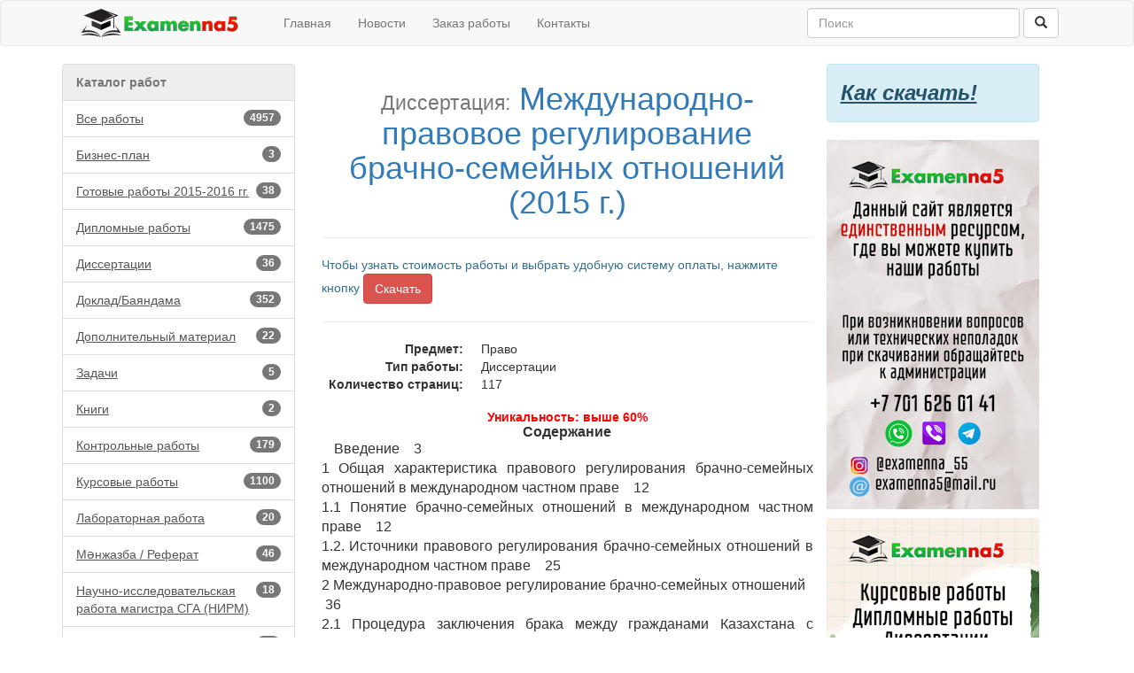

--- FILE ---
content_type: text/html; charset=utf-8
request_url: https://examenna5.net/work/6684
body_size: 37026
content:

<!DOCTYPE html>
<html>
<head>
    <meta charset="utf-8" />
    <meta name="viewport" content="width=device-width, initial-scale=1.0">
    

<meta name="description" content="Правовой статус, права и законные интересы детей, рожденных в браке между гражданами Казахстана и иностранными гражданами">
<meta name="keywords" content="брат, отношения, семья, РК, граждане, право, статус, регулирование" />
<meta name="news_keywords" content="брат, отношения, семья, РК, граждане, право, статус, регулирование" />

    <title>Международно-правовое регулирование брачно-семейных отношений (2015 г.) - Examenna5/Диссертации-Скачать</title>
    <script type="text/javascript">   var appInsights=window.appInsights||function(config){     function r(config){t[config]=function(){var i=arguments;t.queue.push(function(){t[config].apply(t,i)})}}var t={config:config},u=document,e=window,o="script",s=u.createElement(o),i,f;for(s.src=config.url||"//az416426.vo.msecnd.net/scripts/a/ai.0.js",u.getElementsByTagName(o)[0].parentNode.appendChild(s),t.cookie=u.cookie,t.queue=[],i=["Event","Exception","Metric","PageView","Trace"];i.length;)r("track"+i.pop());return r("setAuthenticatedUserContext"),r("clearAuthenticatedUserContext"),config.disableExceptionTracking||(i="onerror",r("_"+i),f=e[i],e[i]=function(config,r,u,e,o){var s=f&&f(config,r,u,e,o);return s!==!0&&t["_"+i](config,r,u,e,o),s}),t     }({         instrumentationKey:"9507eec3-c879-4ab7-ac1b-2882bb36b92c"     });             window.appInsights=appInsights;     appInsights.trackPageView(); </script>
    <link href="/Content/css?v=HlJno-lc_c_Ys4gihqIU2kCBKmFd-Kdl39x6hpzf2es1" rel="stylesheet"/>

    <script src="/bundles/modernizr?v=inCVuEFe6J4Q07A0AcRsbJic_UE5MwpRMNGcOtk94TE1"></script>

    
    <link rel="shortcut icon" href="/favicon.ico" type="image/x-icon">
</head>
<body>
    <div class="navbar navbar-default">
        <div class="container">
            <div class="navbar-header">
                <a href="/" class="navbar-brand" style="margin-top:-6px;">
                    <img src="/Content/images/logo.svg" width="220" height="32" />
                </a>                 
                <button type="button" class="navbar-toggle" data-toggle="collapse" data-target=".navbar-collapse">
                    <span class="icon-bar"></span>
                    <span class="icon-bar"></span>
                    <span class="icon-bar"></span>
                </button>
            </div>
            <div class="navbar-collapse collapse">
                <ul class="nav navbar-nav">
                    <li><a href="/">Главная</a></li>
                    <li><a href="/news">Новости</a></li>
                    <li><a href="/order">Заказ работы</a></li>
                    
                    <li><a href="/contact">Контакты</a></li>
                </ul>
                
    
<form action="/search" class="navbar-form navbar-right" method="get" role="search">    <div class="form-group">
        <input name="text" type="text" class="form-control" placeholder="Поиск" style="width:240px;">
    </div>
    <button type="submit" class="btn btn-default"><span class="glyphicon glyphicon-search"></span></button>
</form>

                
            </div>
        </div>
    </div>
    <div class="container body-content">
        <div class="row">

                <div class="col-xs-4 col-md-3">
<div class="list-group">
    <div class="list-group-item disabled"><b>Каталог работ</b></div>
    <a href="/works" class="list-group-item" style="text-decoration:underline;">
        <span class="badge">4957</span>Все работы
    </a>
            <a href="/works/90" class="list-group-item" style="text-decoration:underline;">
                    <span class="badge">3</span>Бизнес-план            </a>
            <a href="/works/162" class="list-group-item" style="text-decoration:underline;">
                    <span class="badge">38</span>Готовые работы 2015-2016 гг.            </a>
            <a href="/works/5" class="list-group-item" style="text-decoration:underline;">
                    <span class="badge">1475</span>Дипломные работы            </a>
            <a href="/works/148" class="list-group-item" style="text-decoration:underline;">
                    <span class="badge">36</span>Диссертации            </a>
            <a href="/works/4" class="list-group-item" style="text-decoration:underline;">
                    <span class="badge">352</span>Доклад/Баяндама            </a>
            <a href="/works/51" class="list-group-item" style="text-decoration:underline;">
                    <span class="badge">22</span>Дополнительный материал            </a>
            <a href="/works/143" class="list-group-item" style="text-decoration:underline;">
                    <span class="badge">5</span>Задачи            </a>
            <a href="/works/79" class="list-group-item" style="text-decoration:underline;">
                    <span class="badge">2</span>Книги            </a>
            <a href="/works/44" class="list-group-item" style="text-decoration:underline;">
                    <span class="badge">179</span>Контрольные работы            </a>
            <a href="/works/6" class="list-group-item" style="text-decoration:underline;">
                    <span class="badge">1100</span>Курсовые работы            </a>
            <a href="/works/137" class="list-group-item" style="text-decoration:underline;">
                    <span class="badge">20</span>Лабораторная работа            </a>
            <a href="/works/84" class="list-group-item" style="text-decoration:underline;">
                    <span class="badge">46</span>Мәнжазба / Реферат            </a>
            <a href="/works/160" class="list-group-item" style="text-decoration:underline;">
                    <span class="badge">18</span>Научно-исследовательская работа магистра СГА (НИРМ)            </a>
            <a href="/works/159" class="list-group-item" style="text-decoration:underline;">
                    <span class="badge">28</span>Научные статьи (Публикации)            </a>
            <a href="/works/78" class="list-group-item" style="text-decoration:underline;">
                    <span class="badge">25</span>Образцы нотариальных документов            </a>
            <a href="/works/7" class="list-group-item" style="text-decoration:underline;">
                    <span class="badge">648</span>Отчеты по практике            </a>
            <a href="/works/63" class="list-group-item" style="text-decoration:underline;">
                    <span class="badge">53</span>Презентации            </a>
            <a href="/works/3" class="list-group-item" style="text-decoration:underline;">
                    <span class="badge">440</span>Рефераты            </a>
            <a href="/works/88" class="list-group-item" style="text-decoration:underline;">
                    <span class="badge">2</span>Сочинения            </a>
            <a href="/works/85" class="list-group-item" style="text-decoration:underline;">
                    <span class="badge">235</span>Тесты            </a>
            <a href="/works/82" class="list-group-item" style="text-decoration:underline;">
                    <span class="badge">67</span>Шпаргалки            </a>
            <a href="/works/81" class="list-group-item" style="text-decoration:underline;">
                    <span class="badge">163</span>Эссе            </a>
</div>

                </div>
<div class="col-xs-8 col-md-6 site-text">
            



<h1 style="text-align:center;">
        <small>Диссертация:</small>
    <span class="text-primary">Международно-правовое регулирование брачно-семейных отношений (2015 г.)</span>
    
</h1>

<hr />
    <form id="digiselller_form" action="https://www.oplata.info/asp2/pay.asp" method="post">
        <input type="hidden" name="id_d" value="2158717" />
        <input type="hidden" name="cart_uid" value="" />
        <input type="hidden" name="typecurr" value="" />
        <input type="hidden" name="email" value="" />
        <input type="hidden" name="lang" value="ru-RU" />
        <input type="hidden" name="failpage" value="https://examenna5.net/work/6684" />
        <input type="hidden" name="agent" value="" />
        <input type="hidden" name="promocode" value="" />
        <input type="hidden" name="unit_cnt" value="" />
        <span class="text-info">Чтобы узнать стоимость работы и выбрать удобную систему оплаты, нажмите кнопку</span>
        <button type="submit" class="btn btn-danger">Скачать</button>
    </form>
    <hr />
<dl class="dl-horizontal">
    <dt>Предмет:</dt>
    <dd> Право </dd>
    <dt>Тип работы:</dt>
    <dd> Диссертации </dd>
        <dt>Количество страниц:</dt>
        <dd>117</dd>
</dl>

<div class="work-page-content">
    <h1 style="text-align:center"><strong><span style="color:#FF0000">Уникальность: выше 60%</span></strong></h1>

<h1 style="text-align:center"><strong><span style="font-size:16px">Содержание</span></strong></h1>

<p style="text-align:justify"><span style="font-size:16px">Введение&nbsp;&nbsp; &nbsp;3<br />
1 Общая характеристика правового регулирования брачно-семейных отношений в международном частном праве&nbsp;&nbsp; &nbsp;12<br />
1.1 Понятие брачно-семейных отношений в международном частном праве&nbsp;&nbsp; &nbsp;12<br />
1.2. Источники правового регулирования брачно-семейных отношений в международном частном праве&nbsp;&nbsp; &nbsp;25<br />
2 Международно-правовое регулирование брачно-семейных отношений&nbsp;&nbsp; &nbsp;36<br />
2.1 Процедура заключения брака между гражданами Казахстана с иностранными гражданами&nbsp;&nbsp; &nbsp;36<br />
2.2 Процедура расторжения брака между гражданами Казахстана с иностранными гражданами&nbsp;&nbsp; &nbsp;38<br />
2.3 Имущественные правоотношения супругов и бывших супругов&nbsp;&nbsp; &nbsp;46<br />
2.4 Правовые последствия заключения и расторжения брака в международном частном праве&nbsp;&nbsp; &nbsp;53<br />
3 Правовой статус, права и законные интересы детей, рожденных в браке между гражданами Казахстана и иностранными гражданами&nbsp;&nbsp; &nbsp;59<br />
3.1 Правовой статус детей, рожденных в браке между гражданами Казахстана и иностранными гражданами&nbsp;&nbsp; &nbsp;59<br />
3.2 Имущественные и личные неимущественные права детей. Личные неимущественные права родителей&nbsp;&nbsp; &nbsp;79<br />
3.3 Усыновление и опека в международном частном праве&nbsp;&nbsp; &nbsp;84<br />
Заключение&nbsp;&nbsp; &nbsp;59<br />
Список использованных источников&nbsp;&nbsp; &nbsp;106<br />
Список сокращений&nbsp;&nbsp; &nbsp;113<br />
Приложения&nbsp;&nbsp; &nbsp;114&nbsp;</span></p>

<p style="text-align:justify">&nbsp;</p>

<h1 style="text-align:center"><strong><span style="font-size:16px">1 Общая характеристика правового регулирования брачно-семейных отношений в международном частном праве</span></strong></h1>

<h2 style="text-align:center"><strong><span style="font-size:16px">1.1 Понятие брачно-семейных отношений в международном частном праве</span></strong></h2>

<p style="text-align:justify"><span style="font-size:16px">Комплексные отношения личного неимущественного и имущественного характера, основанные на родственных связях и регулируемые нормами гражданского (в широком смысле слова) права представляют собой брачно-семейные отношения. Семейное право как самостоятельная отрасль права, и семейные правоотношения, в случае их отсутствия во многих странах регулируются гражданским законодательством (ФРГ, Швейцария). Первый Семейный кодекс был принят во Франции в 1998 году. Семейное право в большинстве современных государств, отделено от гражданского, кодифицировано и представляет самостоятельную отрасль права (Российская Федерация, Алжир, страны Восточной Европы и Латинской Америки) .</span></p>

<p style="text-align:justify"><span style="font-size:16px">Значительную публично-правовую составляющую имеет правовое регулирование брачно-семейных отношений. Семейное право &nbsp;в правовой дктрине выступает как конгломерат частных и публичных норм. Входя в систему частноправовых отраслей национального права, семейное право подвержено государственному регулированию, которое проявляется в отдельной отрасли намного рельефнее, чем в гражданском праве.<br />
Это вызвано стремлением любого государства в проведении и в определеннии направлений эффективной демографической политики, в которой оно играет косвенную роль, но при этом осуществляет контроль за воспроизводством населения, с целью обеспечения надлежащих условий для развития нового поколения.<br />
Законодательное определение брака отсутствует в правовой системе большинства государств, в связи с этим, до конца не урегулированы ни в законах, ни в доктрине правовые проблемы, связанные ним . Практическая сторона законодательного аспекта признания брака трактует &laquo;брак&raquo; как юридически оформленный добровольный союз мужчины и женщины, образованный с целю создания семьи и презюмирующий совместное сожительство с ведением общего хозяйства.<br />
Однако следует заметить, что такая юридическая трактовка брака соответствует ее определению в законодательных актах не всех государств, &nbsp;исключение составляют государства, законодательства которых допускает однополые или полигамные браки. В современной доктрине права, равно как &nbsp;и в судебной практике &laquo;брак&raquo; трактуется как &laquo;брак-договор&raquo;, &laquo;брак-статус&raquo; или &laquo;брак-партнерство&raquo;. &nbsp;Разночтение юридического смысла &laquo;брака&raquo; продиктовано различиями, связанными с изменением социального статуса лиц, после вступления в брак, а также, в связи с возникновением юридических обязательств после заключения брака и т.д. Но наиболее общепризнанной точкой зрения, с правовой позиции принято считать &laquo;брак - &nbsp;это договор&raquo; &nbsp;или гражданско-правовая сделка, в результате которой возникают &nbsp;личные и имущественные права и обязанности &nbsp;ее сторон, именуемых после ее заключения &laquo;супругами&raquo;. Составной частью международных гражданских правоотношений &nbsp;являются семейные отношения с иностранным элементом, который &nbsp;может проявляться в различных вариантах.&nbsp;<br />
Многоборазие проявления иностранного элемента в брачно-семейных отношениях приводит к тому, что в мировой практике ряда национальных законодательств отдельных государств &laquo;иностранные&raquo; (между иностранцами) и &laquo;смешанные&raquo; (между иностранцами и собственными гражданами) браки выделяются в отдельные группы норм.&nbsp;<br />
Семейное право разных стран принципиально отличается и практически не поддается унификации, что связано с тем, что семейные отношения неразрывно связаны с национальными традициями, религией, бытовыми и этническими обычаями.</span></p>

<p style="text-align:justify">&nbsp;</p>

<h2 style="text-align:center"><strong><span style="font-size:16px">2.4 Правовые последствия заключения и расторжения брака в международном частном праве</span></strong></h2>

<p style="text-align:justify"><span style="font-size:16px">&laquo;Если говорить о правовых последствиях, &nbsp;наступающих, когда брак расторгается, нужно отметить, что &nbsp;они в большинстве своем негативные для семьи в качестве социального института, так как &nbsp;она является основной ячейкой общества. Согласно пункту 2 статьи 21 Кодекса Республики Казахстан &laquo;О браке и семье&raquo; суды должны принимать меры для защиты прав и интересов несовершеннолетних детей супругов, которые разводятся. Суд, рассматривая дело, обязан узнать, пришли ли муж и жена к соглашению о том, с кем останутся несовершеннолетние дети после развода родителей, а также, &nbsp;как будут &nbsp;выплачиваться деньги на содержание детей и о количестве этих выплат. Соглашение об уплате алиментов должно соответствовать положениям Кодекса &laquo;О браке и семье&raquo;. Суд обязан объяснять родителям, что родитель, который живет &nbsp;отдельно от детей, должен участвовать в их воспитании, у него есть право встречаться с ними, а второй родитель не имеет права ему это запрещать, что записывается в протоколе заседания суда&raquo; .&nbsp;</span></p>

<p style="text-align:justify"><span style="font-size:16px">&laquo;Если рассмотрение дела откладывается и супругам дают срок, чтобы примириться, а иск о взыскании алиментов уже заявлен, суд имеет право обсудить проблему участия ответчика в содержании детей. Если суд установит, что ответчик не делает этого, судья, согласно статье 140 Гражданского процессуального кодекса Республики Казахстан по заявлению истца,выносит судебный приказ о временном взыскании алиментов, чтобы содержать детей до того момента, когда дело будет рассмотрено. Если, когда обсуждается иск об алиментах на содержание детей, вторая сторона оспаривает запись относительно отца или матери ребенка в свидетельстве о рождении, эти требования должны быть выделены из дела о разводе, чтобы их рассмотрели в отдельном порядке. Если получен отказ в иске о разводе, заявленное требование о взыскании алиментов в случае, когда истец добивается его рассмотрения, суд выделяет это дело для отдельного рассмотрения, что записывается в резолюции решения. При расторжении брака, если супруг &nbsp;имеет право получать содержание от своей половины, суд должен указать размер содержания, которое будет получать истец. Если &nbsp;супруги (или один из них) требует &nbsp;раздела &nbsp;имущества, которым они владели совместно, &nbsp;суд должен провести эту процедуру.&raquo; .</span></p>

<h1 style="text-align:center"><strong><span style="font-size:16px">3 Правовой статус, права и законные интересы детей, рожденных в браке между гражданами Казахстана и иностранными гражданами</span></strong></h1>

<h2 style="text-align:center"><strong><span style="font-size:16px">3.1 Правовой статус детей, рожденных в браке между гражданами Казахстана и иностранными гражданами</span></strong></h2>

<p style="text-align:justify"><span style="font-size:16px">На сегодняшний день правовое регулирование положения детей по праву считается одной из наиболее актуальных и трудноосуществимых задач, касающихся урегулирования правовых отношений детей. Особенно это касается несовершеннолетних детей, которые рождены как в браке, так и вне такового. Из данного раздела можно узнать необходимую информацию о правовом статусе ребенка. Также здесь проводится тщательный анализ его структуры и природы. Помимо этого, внимание уделяется правам ребенка и их нормативному закреплению. Кроме того, есть сравнительный анализ законодательства в Казахстане и подобных международных документов.</span></p>

<p style="text-align:justify"><span style="font-size:16px">В наше время защита прав человека является одним из основополагающих направлений в правовой сфере демократических стран по всему миру. Стоит сказать, что Казахстан сейчас переживает период поступательного развития всего, что связано с демократией, в частности, в общественной жизни. На таких началах строится и правовое государство. Руководство страны все более активно говорит о приоритете общечеловеческих ценностей, таких как жизнь, свобода, здоровье, достоинство, честь, права и законные интересы личности. При этом на первый план выходит решение вопросов, связанных с определением, а также с юридическим закреплением системы правового статуса ребенка в национальной правовой системе. Ведь права детей в наибольшей степени нуждаются в защите от государства .<br />
На данный момент регистрация рождения детей производится в органах записи различных актов, касающихся гражданского состояния. Происходит это в месте рождения ребенка или же в месте жительства родителей. В случае, когда родители в браке не состоят, рождение регистрируется там, где на данный момент проживает лицо, признающее себя отцом ребенка. В таком случае вместе с заявлением о рождении следует подавать также заявление, касающееся подтверждения отцовства. Если же дети родились в экспедициях или каких-то отдаленных местностях, то регистрация рождения производится в таких же органах в месте жительства обоих родителей или одного из них сразу после возвращения такового на место жительства. То же самое касается детей, рожденных, когда мать находилась на судне (будь то морском, речном или воздушном) или же в поезде. При этом соответствующее заявление необходимо подать в органы записи актов, касающихся гражданского состояния не позже, чем два месяца с дня рождения. Если же рождение ребенка произошло дома, это событие может быть зарегистрировано только по предъявлению справки врача или же другого медицинского работника, который был свидетелем данного события. Если же медицинские работники при этом не присутствовали, необходимо иметь заявления от двух свидетелей по этому.&nbsp;</span></p>

</div>





</div>                <div class="col-xs-6 col-md-3">
                    <div class="row">

                    </div>
                    <div class="row">
                        <div class="alert alert-info" role="alert" style="width:240px;">
                            <a href="/HowDownLoad" style="font-size:x-large; text-decoration:underline; font-style:italic;" class="alert-link">Как скачать!</a>
                        </div>


                    </div>
                    <div class="row">
                        <div style="margin-bottom:10px;">
                            <img width="240" src="/Content/signs/top.png" />
                        </div>
                    </div>
                    
                    <div class="row">
                        <div>
                            <img width="240" src="/Content/signs/down.png" />
                        </div>
                    </div>
                </div>
        </div>
        <hr />
        <footer>
            <div class="row">
                <div class="col-xs-12">
                    &copy; 2026 <a href="/">Examenna5</a> Готовые рефераты, курсовые, дипломные работы на русском, казахском, английском языках. Выполнение работ на заказ
                </div>
            </div>
            <div class="row">
                <div class="col-xs-12">
                    
    <div class="col-md-1 col-md-offset-2">
        <div class="share-content">
            <!-- Yandex.Metrika informer -->
            <a href="https://metrika.yandex.ru/stat/?id=25851899&amp;from=informer"
               target="_blank" rel="nofollow">
                <img src="https://informer.yandex.ru/informer/25851899/3_1_FFFFFFFF_EFEFEFFF_0_pageviews"
                     style="width:88px; height:31px; border:0;" alt="Яндекс.Метрика" title="Яндекс.Метрика: данные за сегодня (просмотры, визиты и уникальные посетители)" class="ym-advanced-informer" data-cid="25851899" data-lang="ru" />
            </a>
            <!-- /Yandex.Metrika informer -->
            <!-- Yandex.Metrika counter -->
            <script type="text/javascript">
                (function (d, w, c) {
                    (w[c] = w[c] || []).push(function () {
                        try {
                            w.yaCounter25851899 = new Ya.Metrika2({
                                id: 25851899,
                                clickmap: true,
                                trackLinks: true,
                                accurateTrackBounce: true,
                                webvisor: true
                            });
                        } catch (e) { }
                    });

                    var n = d.getElementsByTagName("script")[0],
                        s = d.createElement("script"),
                        f = function () { n.parentNode.insertBefore(s, n); };
                    s.type = "text/javascript";
                    s.async = true;
                    s.src = "https://mc.yandex.ru/metrika/tag.js";

                    if (w.opera == "[object Opera]") {
                        d.addEventListener("DOMContentLoaded", f, false);
                    } else { f(); }
                })(document, window, "yandex_metrika_callbacks2");
            </script>
            <noscript><div><img src="https://mc.yandex.ru/watch/25851899" style="position:absolute; left:-9999px;" alt="" /></div></noscript>
            <!-- /Yandex.Metrika counter -->
        </div>
    </div>
    <div class="col-md-1">
        <div class="share-content">
            <!--LiveInternet counter-->
            <script type="text/javascript">
<!--
document.write("<a href='//www.liveinternet.ru/click' "+
"target=_blank><img src='//counter.yadro.ru/hit?t52.9;r"+
escape(document.referrer)+((typeof(screen)=="undefined")?"":
";s"+screen.width+"*"+screen.height+"*"+(screen.colorDepth?
screen.colorDepth:screen.pixelDepth))+";u"+escape(document.URL)+
";h"+escape(document.title.substring(0,80))+";"+Math.random()+
"' alt='' title='LiveInternet: показано число просмотров и"+
" посетителей за 24 часа' "+
"border='0' width='88' height='31'><\/a>")
//--></script><!--/LiveInternet-->
        </div>
    </div>
    <div class="col-md-1">
        <div class="share-content"></div>
    </div>
    <div class="col-md-5">
        <div class="share-content">
            <script type="text/javascript" src="//yastatic.net/es5-shims/0.0.2/es5-shims.min.js" charset="utf-8"></script>
            <script type="text/javascript" src="//yastatic.net/share2/share.js" charset="utf-8"></script>
            <div class="ya-share2" data-services="vkontakte,facebook,odnoklassniki,moimir,twitter,lj"></div>
        </div>        
    </div>

                </div>
            </div>
        </footer>
    </div>
    <script>
        (function (i, s, o, g, r, a, m) {
            i['GoogleAnalyticsObject'] = r; i[r] = i[r] || function () {
                (i[r].q = i[r].q || []).push(arguments)
            }, i[r].l = 1 * new Date(); a = s.createElement(o),
            m = s.getElementsByTagName(o)[0]; a.async = 1; a.src = g; m.parentNode.insertBefore(a, m)
        })(window, document, 'script', '//www.google-analytics.com/analytics.js', 'ga');

        ga('create', 'UA-54723525-1', 'auto');
        ga('send', 'pageview');

    </script>
    <script src="/bundles/jquery?v=M6dmVkrHVhoZ1gfOtvVDZbgBcQTsbWxoLsRizcGkbPk1"></script>

    <script src="/bundles/bootstrap?v=-ktyuuYVm8reiCqek-REkH9kFQQZ53F1Ay-TXz9RIew1"></script>

    
    <!-- START ME-TALK -->
    <script type='text/javascript'>
        (function () {
            var s = document.createElement('script');
            s.type = 'text/javascript';
            s.id = 'supportScript';
            s.charset = 'utf-8';
            s.async = true;
            s.src = '//me-talk.ru/support/support.js?h=5c9c55a40523e33b5995cbfbf1ea190f';
            var sc = document.getElementsByTagName('script')[0];

            var callback = function () {
                /*
                    Здесь вы можете вызывать API. Например, чтобы изменить отступ по высоте:
                    supportAPI.setSupportTop(200);
                */
            };

            s.onreadystatechange = s.onload = function () {
                var state = s.readyState;
                if (!callback.done && (!state || /loaded|complete/.test(state))) {
                    callback.done = true;
                    callback();
                }
            };

            if (sc) sc.parentNode.insertBefore(s, sc);
            else document.documentElement.firstChild.appendChild(s);
        })();
    </script>
    <!-- END ME-TALK -->
</body>
</html>


--- FILE ---
content_type: image/svg+xml
request_url: https://examenna5.net/Content/images/logo.svg
body_size: 19186
content:
<?xml version="1.0" encoding="UTF-8" standalone="no"?>
<svg
   viewBox="0 0 177.00249 32.000001"
   height="32"
   width="177.00249"
   xml:space="preserve"
   id="svg2"
   version="1.1"
   sodipodi:docname="logo5.svg"
   inkscape:version="1.3.2 (091e20e, 2023-11-25, custom)"
   xmlns:inkscape="http://www.inkscape.org/namespaces/inkscape"
   xmlns:sodipodi="http://sodipodi.sourceforge.net/DTD/sodipodi-0.dtd"
   xmlns="http://www.w3.org/2000/svg"
   xmlns:svg="http://www.w3.org/2000/svg"
   xmlns:rdf="http://www.w3.org/1999/02/22-rdf-syntax-ns#"
   xmlns:cc="http://creativecommons.org/ns#"
   xmlns:dc="http://purl.org/dc/elements/1.1/"><sodipodi:namedview
     id="namedview1"
     pagecolor="#ffffff"
     bordercolor="#000000"
     borderopacity="0.25"
     inkscape:showpageshadow="2"
     inkscape:pageopacity="0.0"
     inkscape:pagecheckerboard="0"
     inkscape:deskcolor="#d1d1d1"
     inkscape:zoom="0.69289778"
     inkscape:cx="96.69536"
     inkscape:cy="134.94054"
     inkscape:window-width="1920"
     inkscape:window-height="1009"
     inkscape:window-x="-8"
     inkscape:window-y="-8"
     inkscape:window-maximized="1"
     inkscape:current-layer="svg2" /><metadata
     id="metadata8"><rdf:RDF><cc:Work
         rdf:about=""><dc:format>image/svg+xml</dc:format><dc:type
           rdf:resource="http://purl.org/dc/dcmitype/StillImage" /></cc:Work></rdf:RDF></metadata><defs
     id="defs6"><clipPath
       id="clipPath18"
       clipPathUnits="userSpaceOnUse"><path
         id="path16"
         d="M 0,880 H 1320 V 0 H 0 Z" /></clipPath><linearGradient
       id="linearGradient40"
       spreadMethod="pad"
       gradientTransform="matrix(0,-88.182922,-88.182922,0,678.46082,478.82471)"
       gradientUnits="userSpaceOnUse"
       y2="0"
       x2="1"
       y1="0"
       x1="0"><stop
         id="stop36"
         offset="0"
         style="stop-opacity:1;stop-color:#2bd41d" /><stop
         id="stop38"
         offset="1"
         style="stop-opacity:1;stop-color:#10a34c" /></linearGradient><linearGradient
       id="linearGradient60"
       spreadMethod="pad"
       gradientTransform="matrix(0,-86.635849,-86.635849,0,994.02252,478.30902)"
       gradientUnits="userSpaceOnUse"
       y2="0"
       x2="1"
       y1="0"
       x1="0"><stop
         id="stop56"
         offset="0"
         style="stop-opacity:1;stop-color:#ff1900" /><stop
         id="stop58"
         offset="1"
         style="stop-opacity:1;stop-color:#d11500" /></linearGradient><linearGradient
       id="linearGradient80"
       spreadMethod="pad"
       gradientTransform="matrix(-1.5470688,-90.245682,-90.245682,1.5470688,1110.089,478.44934)"
       gradientUnits="userSpaceOnUse"
       y2="0"
       x2="1"
       y1="0"
       x1="0"><stop
         id="stop76"
         offset="0"
         style="stop-opacity:1;stop-color:#ff1900" /><stop
         id="stop78"
         offset="1"
         style="stop-opacity:1;stop-color:#d11500" /></linearGradient><clipPath
       id="clipPath90"
       clipPathUnits="userSpaceOnUse"><path
         id="path88"
         d="M 0,880 H 1320 V 0 H 0 Z" /></clipPath><linearGradient
       id="linearGradient122"
       spreadMethod="pad"
       gradientTransform="matrix(213.77884,0,0,-213.77884,194.19403,486.27786)"
       gradientUnits="userSpaceOnUse"
       y2="0"
       x2="1"
       y1="0"
       x1="0"><stop
         id="stop116"
         offset="0"
         style="stop-opacity:1;stop-color:#333333" /><stop
         id="stop118"
         offset="0.2963323"
         style="stop-opacity:1;stop-color:#231f20" /><stop
         id="stop120"
         offset="1"
         style="stop-opacity:1;stop-color:#231f20" /></linearGradient><clipPath
       id="clipPath132"
       clipPathUnits="userSpaceOnUse"><path
         id="path130"
         d="M 0,880 H 1320 V 0 H 0 Z" /></clipPath><linearGradient
       id="linearGradient154"
       spreadMethod="pad"
       gradientTransform="matrix(121.59095,0,0,-121.59095,302.57596,390.13455)"
       gradientUnits="userSpaceOnUse"
       y2="0"
       x2="1"
       y1="0"
       x1="0"><stop
         id="stop150"
         offset="0"
         style="stop-opacity:1;stop-color:#333333" /><stop
         id="stop152"
         offset="1"
         style="stop-opacity:1;stop-color:#231f20" /></linearGradient><linearGradient
       id="linearGradient174"
       spreadMethod="pad"
       gradientTransform="matrix(121.59095,0,0,-121.59095,178,390.13455)"
       gradientUnits="userSpaceOnUse"
       y2="0"
       x2="1"
       y1="0"
       x1="0"><stop
         id="stop170"
         offset="0"
         style="stop-opacity:1;stop-color:#231f20" /><stop
         id="stop172"
         offset="1"
         style="stop-opacity:1;stop-color:#333333" /></linearGradient></defs><g
     id="g1"
     transform="scale(0.13770944)"><g
       transform="matrix(1.3333333,0,0,-1.3333333,-237.33333,702.85332)"
       id="g10"><g
         id="g12"><g
           clip-path="url(#clipPath18)"
           id="g14"><g
             transform="translate(1129.8838,395.6309)"
             id="g20"><path
               id="path22"
               style="fill:#000000;fill-opacity:1;fill-rule:nonzero;stroke:none"
               d="m 0,0 c -6.834,-5.467 -16.514,-7.175 -25.056,-7.175 -9.795,0 -19.703,2.392 -28.016,7.744 l 3.302,21.071 c 6.607,-5.924 15.035,-9.91 23.916,-9.91 7.063,0 13.667,5.126 13.667,12.642 0,10.363 -9.908,14.692 -18.792,14.692 -5.693,0 -11.274,-1.138 -16.398,-3.531 l 7.516,46.58 H 4.783 V 63.208 h -29.724 l -1.482,-9.794 7.063,0.569 C -1.822,55.35 11.047,41 11.047,23.233 11.047,14.236 7.062,5.809 0,0 m -17.061,55.143 c -0.786,0 -1.587,-0.031 -2.386,-0.094 l -5.716,-0.461 1.142,7.551 H 5.854 v 21.044 h -46.626 l -7.983,-49.474 1.83,0.854 c 4.876,2.278 10.242,3.432 15.947,3.432 8.821,0 17.722,-4.213 17.722,-13.623 0,-7.244 -6.405,-11.572 -12.598,-11.572 -8.032,0 -16.272,3.422 -23.201,9.636 l -1.466,1.314 -3.716,-23.703 0.586,-0.377 c 8.041,-5.178 17.929,-7.914 28.595,-7.914 7.509,0 18.068,1.285 25.737,7.418 7.266,5.979 11.435,14.748 11.435,24.059 0,18.192 -12.543,31.91 -29.177,31.91 M -219.105,-3.758 h -20.729 v 28.473 c 0,5.579 0.911,15.374 -9.338,15.374 -8.428,0 -10.82,-6.264 -10.82,-13.553 V -3.758 h -20.728 v 58.424 h 20.728 V 47.15 h 0.228 c 4.784,7.061 10.592,9.453 18.678,9.453 15.717,0 21.981,-9.909 21.981,-24.258 z m -21.981,61.43 c -7.935,0 -13.422,-2.306 -17.837,-7.615 v 5.679 H -281.79 V -4.828 h 22.867 v 31.364 c 0,8.4 3.19,12.483 9.75,12.483 2.591,0 4.493,-0.651 5.818,-1.99 2.556,-2.585 2.501,-7.466 2.46,-11.028 -0.003,-0.448 -0.008,-0.878 -0.008,-1.287 V -4.828 h 22.866 v 37.173 c 0,16.569 -7.97,25.327 -23.049,25.327 m 97.255,-61.43 h -20.728 v 28.473 c 0,5.579 0.912,15.374 -9.337,15.374 -8.428,0 -10.821,-6.264 -10.821,-13.553 V -3.758 h -20.727 v 58.424 h 20.727 V 47.15 h 0.228 c 4.783,7.061 10.593,9.453 18.678,9.453 15.717,0 21.98,-9.909 21.98,-24.258 z m -21.98,61.43 c -7.933,0 -13.42,-2.306 -17.836,-7.614 v 5.678 h -22.867 V -4.828 h 22.867 v 31.364 c 0,8.4 3.19,12.483 9.75,12.483 2.59,0 4.494,-0.651 5.817,-1.99 2.557,-2.585 2.502,-7.466 2.462,-11.028 -0.005,-0.448 -0.01,-0.878 -0.01,-1.287 V -4.828 h 22.867 v 37.173 c 0,16.569 -7.97,25.327 -23.05,25.327 m 78.805,-8.7 v 5.694 h 20.728 V -3.758 h -20.728 v 6.491 h -0.226 c -3.645,-5.808 -10.821,-8.427 -17.654,-8.427 -17.31,0 -29.497,14.464 -29.497,31.205 0,16.742 11.958,31.092 29.27,31.092 6.719,0 13.78,-2.506 18.107,-7.631 m -1.069,2.628 c -4.29,3.839 -10.462,6.072 -17.038,6.072 -17.013,0 -30.34,-14.127 -30.34,-32.161 0,-18.099 13.427,-32.276 30.568,-32.276 6.928,0 12.999,2.435 16.81,6.628 v -4.691 h 22.866 V 55.736 H -88.075 Z M -683.74,82.113 h 48.858 V 63.208 h -26.536 v -14.35 h 25.169 V 29.952 h -25.169 V 15.146 h 26.536 V -3.758 h -48.858 z m -1.07,-86.941 h 50.998 v 21.045 h -26.537 v 12.666 h 25.17 v 21.045 h -25.17 v 12.211 h 26.537 v 21.044 h -50.998 z m 585.163,42.367 c 7.216,0 12.255,-4.993 12.255,-12.142 0,-7.307 -4.81,-12.028 -12.255,-12.028 -7.445,0 -12.255,4.721 -12.255,12.028 0,7.149 5.04,12.142 12.255,12.142 m -13.325,-12.142 c 0,-7.402 4.897,-13.097 13.325,-13.097 8.427,0 13.326,5.695 13.326,13.097 0,7.175 -4.899,13.211 -13.326,13.211 -8.428,0 -13.325,-6.036 -13.325,-13.211 m -219.081,9.611 c 1.472,4.464 5.457,7.086 10.909,7.086 4.828,0 8.982,-2.912 10.357,-7.086 z m 10.909,8.155 c -6.036,0 -11.046,-3.188 -12.299,-9.225 h 24.031 c -1.025,5.581 -6.15,9.225 -11.732,9.225 M -545.598,-3.758 h -27.22 l -15.033,17.311 -15.033,-17.311 h -27.22 l 29.156,31.661 -23.689,26.763 h 26.308 l 10.478,-12.072 10.478,12.072 h 26.764 l -24.144,-26.763 z m -2.606,59.494 h -29.657 l -9.99,-11.51 -9.99,11.51 h -29.171 l 24.623,-27.818 -30.153,-32.746 h 30.146 l 14.545,16.75 14.545,-16.75 h 30.147 L -573.307,27.91 Z M -363.73,-3.758 h -20.729 v 27.904 c 0,6.035 0.229,15.943 -8.541,15.943 -9.566,0 -9.907,-8.997 -9.907,-15.943 V -3.758 h -20.729 v 27.904 c 0,6.491 0,16.398 -9.225,16.398 -9.225,0 -9.225,-9.907 -9.225,-16.398 V -3.758 h -20.727 v 58.424 h 20.727 v -7.289 h 0.228 c 4.897,6.493 10.933,9.226 18.45,9.226 8.429,0 15.718,-3.417 19.93,-11.161 3.987,7.289 11.845,11.161 19.817,11.161 14.806,0 19.931,-9.681 19.931,-23.12 z m -19.932,61.43 c -8.19,0 -15.611,-3.845 -19.805,-10.148 -4.273,6.648 -11.129,10.148 -19.941,10.148 -7.188,0 -12.972,-2.491 -17.608,-7.598 v 5.662 h -22.867 V -4.828 h 22.867 v 28.973 c 0,8.078 0.623,15.33 8.156,15.33 7.531,0 8.155,-7.252 8.155,-15.33 V -4.828 h 22.867 v 28.973 c 0,7.837 0.676,14.874 8.839,14.874 3.304,0 5.359,-1.509 6.468,-4.751 1.01,-2.947 1.006,-6.677 1.003,-9.675 V -4.828 h 22.867 v 38.311 c 0,16.051 -7.067,24.189 -21.001,24.189 M -509.958,37.539 c 7.216,0 12.256,-4.993 12.256,-12.142 0,-7.307 -4.81,-12.028 -12.256,-12.028 -7.444,0 -12.255,4.721 -12.255,12.028 0,7.149 5.039,12.142 12.255,12.142 m -13.325,-12.142 c 0,-7.402 4.897,-13.097 13.325,-13.097 8.428,0 13.326,5.695 13.326,13.097 0,7.175 -4.898,13.211 -13.326,13.211 -8.428,0 -13.325,-6.036 -13.325,-13.211 m 25.967,23.575 v 5.694 h 20.728 V -3.758 h -20.728 v 6.491 h -0.228 c -3.644,-5.808 -10.819,-8.427 -17.653,-8.427 -17.31,0 -29.496,14.464 -29.496,31.205 0,16.742 11.958,31.092 29.269,31.092 6.719,0 13.78,-2.506 18.108,-7.631 m -1.069,2.628 c -4.29,3.838 -10.464,6.072 -17.04,6.072 -17.012,0 -30.338,-14.127 -30.338,-32.161 0,-18.099 13.426,-32.276 30.567,-32.276 6.928,0 13.001,2.437 16.811,6.63 v -4.693 h 22.866 v 60.564 h -22.866 z m 208.219,-29.62 h -43.619 c 0,-8.427 4.442,-12.982 12.983,-12.982 4.442,0 7.63,1.481 9.909,5.353 h 19.93 c -1.595,-6.834 -5.694,-11.846 -11.048,-15.148 -5.352,-3.303 -11.957,-4.897 -18.676,-4.897 -19.361,0 -33.826,10.933 -33.826,31.091 0,19.475 13.325,31.206 32.344,31.206 20.273,0 32.003,-12.528 32.003,-32.457 z m -32.003,35.692 c -20.298,0 -33.413,-12.669 -33.413,-32.275 0,-19.537 13.697,-32.162 34.895,-32.162 7.225,0 13.878,1.75 19.238,5.058 5.989,3.694 9.976,9.163 11.528,15.814 l 0.308,1.314 h -21.892 l -0.31,-0.528 c -1.99,-3.382 -4.678,-4.826 -8.987,-4.826 -7.54,0 -11.535,3.647 -11.887,10.844 h 43.592 v 3.234 c 0,20.994 -12.363,33.527 -33.072,33.527" /></g></g></g><g
         id="g24"><g
           id="g26"><g
             id="g32"><g
               id="g34"><path
                 id="path42"
                 style="fill:url(#linearGradient40);stroke:none"
                 d="m 446.143,477.744 v -85.871 h 48.859 v 18.904 h -26.536 v 14.806 h 25.17 v 18.906 h -25.17 v 14.35 h 26.536 v 18.905 z M 870.12,442.781 h -0.229 v 7.516 h -20.727 v -58.424 h 20.727 v 30.294 c 0,7.289 2.393,13.553 10.821,13.553 v 0 c 10.249,0 9.338,-9.795 9.338,-15.374 v 0 -28.473 h 20.728 v 36.102 c 0,14.35 -6.264,24.259 -21.98,24.259 v 0 c -8.086,0 -13.894,-2.392 -18.678,-9.453 m -94.749,-21.753 c 0,-20.158 14.465,-31.091 33.825,-31.091 v 0 c 6.72,0 13.325,1.594 18.677,4.897 v 0 c 5.353,3.302 9.453,8.314 11.048,15.148 v 0 h -19.93 c -2.279,-3.872 -5.468,-5.353 -9.909,-5.353 v 0 c -8.541,0 -12.983,4.554 -12.983,12.983 v 0 h 43.619 v 2.164 c 0,19.93 -11.73,32.458 -32.003,32.458 v 0 c -19.02,0 -32.344,-11.732 -32.344,-31.206 m 33.369,17.766 c 5.581,0 10.706,-3.645 11.731,-9.225 v 0 h -24.03 c 1.252,6.036 6.263,9.225 12.299,9.225 m -82.334,2.279 c -4.214,7.743 -11.502,11.161 -19.93,11.161 v 0 c -7.517,0 -13.553,-2.734 -18.45,-9.226 v 0 h -0.228 v 7.289 H 667.07 v -58.424 h 20.728 v 27.903 c 0,6.492 0,16.399 9.224,16.399 v 0 c 9.226,0 9.226,-9.907 9.226,-16.399 v 0 -27.903 h 20.729 v 27.903 c 0,6.946 0.34,15.944 9.907,15.944 v 0 c 8.77,0 8.541,-9.908 8.541,-15.944 v 0 -27.903 h 20.728 v 37.242 c 0,13.438 -5.125,23.119 -19.931,23.119 v 0 c -7.971,0 -15.83,-3.872 -19.816,-11.161 M 585.191,421.142 c 0,-16.741 12.186,-31.205 29.496,-31.205 v 0 c 6.833,0 14.008,2.619 17.653,8.427 v 0 h 0.228 v -6.491 h 20.728 v 58.424 h -20.728 v -5.694 c -4.328,5.124 -11.389,7.631 -18.109,7.631 v 0 c -17.311,0 -29.268,-14.35 -29.268,-31.092 m 21.41,-0.114 c 0,7.175 4.897,13.211 13.325,13.211 v 0 c 8.428,0 13.326,-6.036 13.326,-13.211 v 0 c 0,-7.402 -4.898,-13.098 -13.326,-13.098 v 0 c -8.428,0 -13.325,5.696 -13.325,13.098 m -54.09,29.269 -10.478,-12.073 -10.479,12.073 H 505.247 L 528.936,423.535 499.78,391.873 H 527 l 15.033,17.31 15.033,-17.31 h 27.219 l -29.154,31.662 24.143,26.762 z" /></g></g></g></g><g
         id="g44"><g
           id="g46"><g
             id="g52"><g
               id="g54"><path
                 id="path62"
                 style="fill:url(#linearGradient60);stroke:none"
                 d="m 995.501,421.142 c 0,-16.741 12.187,-31.205 29.497,-31.205 v 0 c 6.833,0 14.009,2.619 17.653,8.427 v 0 h 0.227 v -6.491 h 20.728 v 58.424 h -20.728 v -5.694 c -4.328,5.124 -11.388,7.631 -18.107,7.631 v 0 c -17.312,0 -29.27,-14.35 -29.27,-31.092 m 21.411,-0.114 c 0,7.175 4.897,13.211 13.324,13.211 v 0 c 8.428,0 13.327,-6.036 13.327,-13.211 v 0 c 0,-7.402 -4.899,-13.098 -13.327,-13.098 v 0 c -8.427,0 -13.324,5.696 -13.324,13.098 m -71.518,21.753 h -0.227 v 7.516 H 924.44 v -58.424 h 20.727 v 30.294 c 0,7.289 2.393,13.553 10.819,13.553 v 0 c 10.25,0 9.34,-9.795 9.34,-15.374 v 0 -28.473 h 20.727 v 36.102 c 0,14.35 -6.263,24.259 -21.98,24.259 v 0 c -8.087,0 -13.895,-2.392 -18.679,-9.453" /></g></g></g></g><g
         id="g64"><g
           id="g66"><g
             id="g72"><g
               id="g74"><path
                 id="path82"
                 style="fill:url(#linearGradient80);stroke:none"
                 d="m 1090.022,477.744 -7.516,-46.58 c 5.125,2.393 10.706,3.531 16.4,3.531 v 0 c 8.883,0 18.791,-4.329 18.791,-14.692 v 0 c 0,-7.516 -6.605,-12.641 -13.667,-12.641 v 0 c -8.883,0 -17.31,3.985 -23.916,9.909 v 0 l -3.303,-21.071 c 8.314,-5.352 18.223,-7.744 28.017,-7.744 v 0 c 8.542,0 18.222,1.708 25.055,7.175 v 0 c 7.063,5.809 11.048,14.236 11.048,23.234 v 0 c 0,17.765 -12.869,32.116 -30.408,30.749 v 0 l -7.062,-0.569 1.482,9.794 h 29.724 v 18.905 z" /></g></g></g></g><g
         id="g84"><g
           clip-path="url(#clipPath90)"
           id="g86"><g
             transform="translate(381.0903,417.0908)"
             id="g92"><path
               id="path94"
               style="fill:#000000;fill-opacity:1;fill-rule:nonzero;stroke:none"
               d="M 0,0 C 0.802,0.577 1.329,1.513 1.329,2.577 1.329,3.641 0.802,4.576 0,5.154 V 58.765 L -3.701,57.356 V 5.154 C -4.503,4.576 -5.03,3.641 -5.03,2.577 c 0,-1.064 0.527,-2 1.329,-2.577 V -3.808 L -5.707,-7.283 H 2.006 L 0,-3.808 Z" /></g><g
             transform="translate(242.8394,454.9507)"
             id="g96"><path
               id="path98"
               style="fill:#333333;fill-opacity:1;fill-rule:nonzero;stroke:none"
               d="m 0,0 v -31.912 l 58.244,-26.073 v 33.662 z" /></g><g
             transform="translate(359.3276,454.9507)"
             id="g100"><path
               id="path102"
               style="fill:#000000;fill-opacity:1;fill-rule:nonzero;stroke:none"
               d="m 0,0 v -31.912 l -58.244,-26.073 v 33.662 z" /></g></g></g><g
         id="g104"><g
           id="g106"><g
             id="g112"><g
               id="g114"><path
                 id="path124"
                 style="fill:url(#linearGradient122);stroke:none"
                 d="m 194.194,486.084 106.889,-40.668 106.89,40.668 -106.89,41.056 z" /></g></g></g></g><g
         id="g126"><g
           clip-path="url(#clipPath132)"
           id="g128"><g
             transform="translate(334.6812,508.6548)"
             id="g134"><path
               id="path136"
               style="fill:#ffffff;fill-opacity:1;fill-rule:nonzero;stroke:none"
               d="m 0,0 c 0.583,-0.389 54.872,-22.377 54.872,-22.377 l -84.254,-34.886 72.165,34.886 z" /></g></g></g><g
         id="g138"><g
           id="g140"><g
             id="g146"><g
               id="g148"><path
                 id="path156"
                 style="fill:url(#linearGradient154);stroke:none"
                 d="m 392.305,416.443 c 1.9,-3.731 3.946,-7.388 5.913,-11.085 v 0 c 1.953,-3.672 3.888,-7.353 6.083,-11.509 v 0 c -1.543,0.118 -2.501,0.184 -3.459,0.266 v 0 c -4.929,0.419 -9.852,1.125 -14.787,1.219 v 0 c -25.358,0.482 -48.884,-4.982 -68.724,-21.865 v 0 c -5.055,-4.302 -9.726,-9.082 -12.976,-14.887 v 0 c -0.966,-1.726 -1.779,-3.822 -1.779,-3.822 v 0 c 0,0 1.529,2.115 3.124,3.611 v 0 c 11.899,12.181 26.448,19.521 42.939,23.143 v 0 c 13.351,2.934 26.844,3.588 40.494,2.556 v 0 c 10.517,-0.793 20.944,-2.038 31.3,-3.97 v 0 c 0.473,-0.088 0.983,0.03 2.098,0.081 v 0 c -11.927,15.991 -23.575,31.609 -35.224,47.227 v 0 c 0.954,-4.015 3.18,-7.396 4.998,-10.965 m -21.099,-40.295 c -21.498,-0.216 -41.239,-5.532 -59.827,-16.423 v 0 c -3.68,-2.142 -8.803,-6.865 -8.803,-6.865 v 0 c 0,0 20.179,7.555 40.774,10.067 v 0 c 7.884,1.187 15.851,1.858 23.794,2.622 v 0 c 4.163,0.402 8.353,0.695 12.533,0.704 v 0 c 7.486,0.015 14.987,0.029 22.455,-0.422 v 0 c 7.308,-0.443 14.58,-1.467 22.035,-2.253 v 0 c -5.777,3.339 -11.844,5.73 -18.091,7.688 v 0 c -10.919,3.424 -22.111,4.888 -33.524,4.889 v 0 c -0.449,0 -0.897,-0.003 -1.346,-0.007" /></g></g></g></g><g
         id="g158"><g
           id="g160"><g
             id="g166"><g
               id="g168"><path
                 id="path176"
                 style="fill:url(#linearGradient174);stroke:none"
                 d="m 179.635,380.181 c 1.116,-0.051 1.626,-0.169 2.098,-0.081 v 0 c 10.358,1.932 20.784,3.177 31.301,3.97 v 0 c 13.651,1.032 27.143,0.378 40.493,-2.556 v 0 c 16.492,-3.622 31.04,-10.962 42.939,-23.143 v 0 c 1.595,-1.496 3.125,-3.611 3.125,-3.611 v 0 c 0,0 -0.813,2.096 -1.778,3.822 v 0 c -3.251,5.805 -7.921,10.585 -12.977,14.887 v 0 c -19.839,16.883 -43.367,22.347 -68.724,21.865 v 0 c -4.935,-0.094 -9.858,-0.8 -14.786,-1.219 v 0 c -0.958,-0.082 -1.918,-0.148 -3.46,-0.266 v 0 c 2.196,4.156 4.13,7.837 6.083,11.509 v 0 c 1.967,3.697 4.013,7.354 5.913,11.085 v 0 c 1.817,3.569 4.044,6.95 4.998,10.965 v 0 C 203.211,411.79 191.562,396.172 179.635,380.181 m 16.455,-8.915 c -6.247,-1.958 -12.313,-4.349 -18.09,-7.688 v 0 c 7.455,0.786 14.728,1.81 22.035,2.253 v 0 c 7.467,0.451 14.969,0.437 22.455,0.422 v 0 c 4.179,-0.009 8.37,-0.302 12.533,-0.704 v 0 c 7.943,-0.764 15.91,-1.435 23.795,-2.622 v 0 c 20.594,-2.512 40.773,-10.067 40.773,-10.067 v 0 c 0,0 -5.124,4.723 -8.804,6.865 v 0 c -18.587,10.891 -38.327,16.207 -59.825,16.423 v 0 c -0.449,0.004 -0.899,0.007 -1.347,0.007 v 0 c -11.414,0 -22.604,-1.465 -33.525,-4.889" /></g></g></g></g></g></g></svg>
